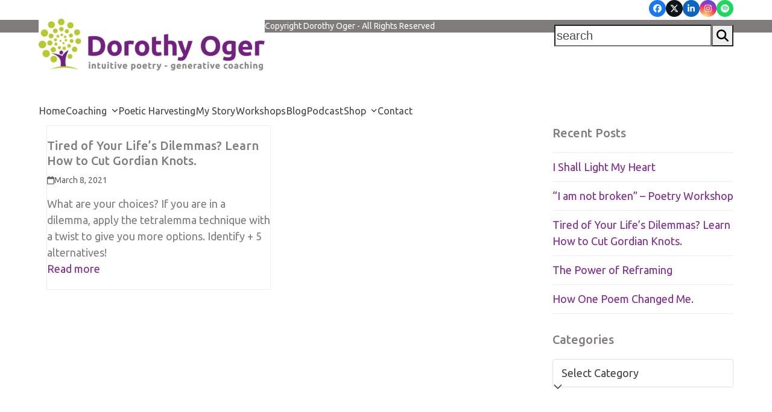

--- FILE ---
content_type: text/html; charset=UTF-8
request_url: https://www.dorothyoger.eu/tag/tetralemma/
body_size: 12048
content:
<!DOCTYPE html>
<html lang="en" class="wpex-classic-style">
<head>
<meta charset="UTF-8">
<link rel="profile" href="http://gmpg.org/xfn/11">
<title>tetralemma &#8211; Dorothy Oger</title>
<meta name='robots' content='max-image-preview:large' />
<meta name="viewport" content="width=device-width, initial-scale=1">
<link rel='dns-prefetch' href='//fonts.googleapis.com' />
<link rel="alternate" type="application/rss+xml" title="Dorothy Oger &raquo; Feed" href="https://www.dorothyoger.eu/feed/" />
<link rel="alternate" type="application/rss+xml" title="Dorothy Oger &raquo; Comments Feed" href="https://www.dorothyoger.eu/comments/feed/" />
<link rel="alternate" type="application/rss+xml" title="Dorothy Oger &raquo; tetralemma Tag Feed" href="https://www.dorothyoger.eu/tag/tetralemma/feed/" />
<link rel='stylesheet' id='js_composer_front-css' href='https://www.dorothyoger.eu/wp-content/plugins/js_composer/assets/css/js_composer.min.css?ver=7.1' media='all' />
<link rel='stylesheet' id='wp-block-library-css' href='https://www.dorothyoger.eu/wp-includes/css/dist/block-library/style.min.css?ver=6.3.7' media='all' />
<style id='global-styles-inline-css'>
body{--wp--preset--color--black: #000000;--wp--preset--color--cyan-bluish-gray: #abb8c3;--wp--preset--color--white: #ffffff;--wp--preset--color--pale-pink: #f78da7;--wp--preset--color--vivid-red: #cf2e2e;--wp--preset--color--luminous-vivid-orange: #ff6900;--wp--preset--color--luminous-vivid-amber: #fcb900;--wp--preset--color--light-green-cyan: #7bdcb5;--wp--preset--color--vivid-green-cyan: #00d084;--wp--preset--color--pale-cyan-blue: #8ed1fc;--wp--preset--color--vivid-cyan-blue: #0693e3;--wp--preset--color--vivid-purple: #9b51e0;--wp--preset--color--accent: var(--wpex-accent);--wp--preset--color--on-accent: var(--wpex-on-accent);--wp--preset--color--accent-alt: var(--wpex-accent-alt);--wp--preset--color--on-accent-alt: var(--wpex-on-accent-alt);--wp--preset--gradient--vivid-cyan-blue-to-vivid-purple: linear-gradient(135deg,rgba(6,147,227,1) 0%,rgb(155,81,224) 100%);--wp--preset--gradient--light-green-cyan-to-vivid-green-cyan: linear-gradient(135deg,rgb(122,220,180) 0%,rgb(0,208,130) 100%);--wp--preset--gradient--luminous-vivid-amber-to-luminous-vivid-orange: linear-gradient(135deg,rgba(252,185,0,1) 0%,rgba(255,105,0,1) 100%);--wp--preset--gradient--luminous-vivid-orange-to-vivid-red: linear-gradient(135deg,rgba(255,105,0,1) 0%,rgb(207,46,46) 100%);--wp--preset--gradient--very-light-gray-to-cyan-bluish-gray: linear-gradient(135deg,rgb(238,238,238) 0%,rgb(169,184,195) 100%);--wp--preset--gradient--cool-to-warm-spectrum: linear-gradient(135deg,rgb(74,234,220) 0%,rgb(151,120,209) 20%,rgb(207,42,186) 40%,rgb(238,44,130) 60%,rgb(251,105,98) 80%,rgb(254,248,76) 100%);--wp--preset--gradient--blush-light-purple: linear-gradient(135deg,rgb(255,206,236) 0%,rgb(152,150,240) 100%);--wp--preset--gradient--blush-bordeaux: linear-gradient(135deg,rgb(254,205,165) 0%,rgb(254,45,45) 50%,rgb(107,0,62) 100%);--wp--preset--gradient--luminous-dusk: linear-gradient(135deg,rgb(255,203,112) 0%,rgb(199,81,192) 50%,rgb(65,88,208) 100%);--wp--preset--gradient--pale-ocean: linear-gradient(135deg,rgb(255,245,203) 0%,rgb(182,227,212) 50%,rgb(51,167,181) 100%);--wp--preset--gradient--electric-grass: linear-gradient(135deg,rgb(202,248,128) 0%,rgb(113,206,126) 100%);--wp--preset--gradient--midnight: linear-gradient(135deg,rgb(2,3,129) 0%,rgb(40,116,252) 100%);--wp--preset--font-size--small: 13px;--wp--preset--font-size--medium: 20px;--wp--preset--font-size--large: 36px;--wp--preset--font-size--x-large: 42px;--wp--preset--font-family--system-sans-serif: -apple-system, BlinkMacSystemFont, 'Segoe UI', Roboto, Oxygen-Sans, Ubuntu, Cantarell, 'Helvetica Neue', sans-serif;--wp--preset--font-family--system-serif: Iowan Old Style, Apple Garamond, Baskerville, Times New Roman, Droid Serif, Times, Source Serif Pro, serif, Apple Color Emoji, Segoe UI Emoji, Segoe UI Symbol;--wp--preset--spacing--20: 0.44rem;--wp--preset--spacing--30: 0.67rem;--wp--preset--spacing--40: 1rem;--wp--preset--spacing--50: 1.5rem;--wp--preset--spacing--60: 2.25rem;--wp--preset--spacing--70: 3.38rem;--wp--preset--spacing--80: 5.06rem;--wp--preset--shadow--natural: 6px 6px 9px rgba(0, 0, 0, 0.2);--wp--preset--shadow--deep: 12px 12px 50px rgba(0, 0, 0, 0.4);--wp--preset--shadow--sharp: 6px 6px 0px rgba(0, 0, 0, 0.2);--wp--preset--shadow--outlined: 6px 6px 0px -3px rgba(255, 255, 255, 1), 6px 6px rgba(0, 0, 0, 1);--wp--preset--shadow--crisp: 6px 6px 0px rgba(0, 0, 0, 1);}body { margin: 0;--wp--style--global--content-size: 840px;--wp--style--global--wide-size: 1200px; }.wp-site-blocks > .alignleft { float: left; margin-right: 2em; }.wp-site-blocks > .alignright { float: right; margin-left: 2em; }.wp-site-blocks > .aligncenter { justify-content: center; margin-left: auto; margin-right: auto; }:where(.wp-site-blocks) > * { margin-block-start: 24px; margin-block-end: 0; }:where(.wp-site-blocks) > :first-child:first-child { margin-block-start: 0; }:where(.wp-site-blocks) > :last-child:last-child { margin-block-end: 0; }body { --wp--style--block-gap: 24px; }:where(body .is-layout-flow)  > :first-child:first-child{margin-block-start: 0;}:where(body .is-layout-flow)  > :last-child:last-child{margin-block-end: 0;}:where(body .is-layout-flow)  > *{margin-block-start: 24px;margin-block-end: 0;}:where(body .is-layout-constrained)  > :first-child:first-child{margin-block-start: 0;}:where(body .is-layout-constrained)  > :last-child:last-child{margin-block-end: 0;}:where(body .is-layout-constrained)  > *{margin-block-start: 24px;margin-block-end: 0;}:where(body .is-layout-flex) {gap: 24px;}:where(body .is-layout-grid) {gap: 24px;}body .is-layout-flow > .alignleft{float: left;margin-inline-start: 0;margin-inline-end: 2em;}body .is-layout-flow > .alignright{float: right;margin-inline-start: 2em;margin-inline-end: 0;}body .is-layout-flow > .aligncenter{margin-left: auto !important;margin-right: auto !important;}body .is-layout-constrained > .alignleft{float: left;margin-inline-start: 0;margin-inline-end: 2em;}body .is-layout-constrained > .alignright{float: right;margin-inline-start: 2em;margin-inline-end: 0;}body .is-layout-constrained > .aligncenter{margin-left: auto !important;margin-right: auto !important;}body .is-layout-constrained > :where(:not(.alignleft):not(.alignright):not(.alignfull)){max-width: var(--wp--style--global--content-size);margin-left: auto !important;margin-right: auto !important;}body .is-layout-constrained > .alignwide{max-width: var(--wp--style--global--wide-size);}body .is-layout-flex{display: flex;}body .is-layout-flex{flex-wrap: wrap;align-items: center;}body .is-layout-flex > *{margin: 0;}body .is-layout-grid{display: grid;}body .is-layout-grid > *{margin: 0;}body{padding-top: 0px;padding-right: 0px;padding-bottom: 0px;padding-left: 0px;}a:where(:not(.wp-element-button)){text-decoration: underline;}.wp-element-button, .wp-block-button__link{background-color: #32373c;border-width: 0;color: #fff;font-family: inherit;font-size: inherit;line-height: inherit;padding: calc(0.667em + 2px) calc(1.333em + 2px);text-decoration: none;}.has-black-color{color: var(--wp--preset--color--black) !important;}.has-cyan-bluish-gray-color{color: var(--wp--preset--color--cyan-bluish-gray) !important;}.has-white-color{color: var(--wp--preset--color--white) !important;}.has-pale-pink-color{color: var(--wp--preset--color--pale-pink) !important;}.has-vivid-red-color{color: var(--wp--preset--color--vivid-red) !important;}.has-luminous-vivid-orange-color{color: var(--wp--preset--color--luminous-vivid-orange) !important;}.has-luminous-vivid-amber-color{color: var(--wp--preset--color--luminous-vivid-amber) !important;}.has-light-green-cyan-color{color: var(--wp--preset--color--light-green-cyan) !important;}.has-vivid-green-cyan-color{color: var(--wp--preset--color--vivid-green-cyan) !important;}.has-pale-cyan-blue-color{color: var(--wp--preset--color--pale-cyan-blue) !important;}.has-vivid-cyan-blue-color{color: var(--wp--preset--color--vivid-cyan-blue) !important;}.has-vivid-purple-color{color: var(--wp--preset--color--vivid-purple) !important;}.has-accent-color{color: var(--wp--preset--color--accent) !important;}.has-on-accent-color{color: var(--wp--preset--color--on-accent) !important;}.has-accent-alt-color{color: var(--wp--preset--color--accent-alt) !important;}.has-on-accent-alt-color{color: var(--wp--preset--color--on-accent-alt) !important;}.has-black-background-color{background-color: var(--wp--preset--color--black) !important;}.has-cyan-bluish-gray-background-color{background-color: var(--wp--preset--color--cyan-bluish-gray) !important;}.has-white-background-color{background-color: var(--wp--preset--color--white) !important;}.has-pale-pink-background-color{background-color: var(--wp--preset--color--pale-pink) !important;}.has-vivid-red-background-color{background-color: var(--wp--preset--color--vivid-red) !important;}.has-luminous-vivid-orange-background-color{background-color: var(--wp--preset--color--luminous-vivid-orange) !important;}.has-luminous-vivid-amber-background-color{background-color: var(--wp--preset--color--luminous-vivid-amber) !important;}.has-light-green-cyan-background-color{background-color: var(--wp--preset--color--light-green-cyan) !important;}.has-vivid-green-cyan-background-color{background-color: var(--wp--preset--color--vivid-green-cyan) !important;}.has-pale-cyan-blue-background-color{background-color: var(--wp--preset--color--pale-cyan-blue) !important;}.has-vivid-cyan-blue-background-color{background-color: var(--wp--preset--color--vivid-cyan-blue) !important;}.has-vivid-purple-background-color{background-color: var(--wp--preset--color--vivid-purple) !important;}.has-accent-background-color{background-color: var(--wp--preset--color--accent) !important;}.has-on-accent-background-color{background-color: var(--wp--preset--color--on-accent) !important;}.has-accent-alt-background-color{background-color: var(--wp--preset--color--accent-alt) !important;}.has-on-accent-alt-background-color{background-color: var(--wp--preset--color--on-accent-alt) !important;}.has-black-border-color{border-color: var(--wp--preset--color--black) !important;}.has-cyan-bluish-gray-border-color{border-color: var(--wp--preset--color--cyan-bluish-gray) !important;}.has-white-border-color{border-color: var(--wp--preset--color--white) !important;}.has-pale-pink-border-color{border-color: var(--wp--preset--color--pale-pink) !important;}.has-vivid-red-border-color{border-color: var(--wp--preset--color--vivid-red) !important;}.has-luminous-vivid-orange-border-color{border-color: var(--wp--preset--color--luminous-vivid-orange) !important;}.has-luminous-vivid-amber-border-color{border-color: var(--wp--preset--color--luminous-vivid-amber) !important;}.has-light-green-cyan-border-color{border-color: var(--wp--preset--color--light-green-cyan) !important;}.has-vivid-green-cyan-border-color{border-color: var(--wp--preset--color--vivid-green-cyan) !important;}.has-pale-cyan-blue-border-color{border-color: var(--wp--preset--color--pale-cyan-blue) !important;}.has-vivid-cyan-blue-border-color{border-color: var(--wp--preset--color--vivid-cyan-blue) !important;}.has-vivid-purple-border-color{border-color: var(--wp--preset--color--vivid-purple) !important;}.has-accent-border-color{border-color: var(--wp--preset--color--accent) !important;}.has-on-accent-border-color{border-color: var(--wp--preset--color--on-accent) !important;}.has-accent-alt-border-color{border-color: var(--wp--preset--color--accent-alt) !important;}.has-on-accent-alt-border-color{border-color: var(--wp--preset--color--on-accent-alt) !important;}.has-vivid-cyan-blue-to-vivid-purple-gradient-background{background: var(--wp--preset--gradient--vivid-cyan-blue-to-vivid-purple) !important;}.has-light-green-cyan-to-vivid-green-cyan-gradient-background{background: var(--wp--preset--gradient--light-green-cyan-to-vivid-green-cyan) !important;}.has-luminous-vivid-amber-to-luminous-vivid-orange-gradient-background{background: var(--wp--preset--gradient--luminous-vivid-amber-to-luminous-vivid-orange) !important;}.has-luminous-vivid-orange-to-vivid-red-gradient-background{background: var(--wp--preset--gradient--luminous-vivid-orange-to-vivid-red) !important;}.has-very-light-gray-to-cyan-bluish-gray-gradient-background{background: var(--wp--preset--gradient--very-light-gray-to-cyan-bluish-gray) !important;}.has-cool-to-warm-spectrum-gradient-background{background: var(--wp--preset--gradient--cool-to-warm-spectrum) !important;}.has-blush-light-purple-gradient-background{background: var(--wp--preset--gradient--blush-light-purple) !important;}.has-blush-bordeaux-gradient-background{background: var(--wp--preset--gradient--blush-bordeaux) !important;}.has-luminous-dusk-gradient-background{background: var(--wp--preset--gradient--luminous-dusk) !important;}.has-pale-ocean-gradient-background{background: var(--wp--preset--gradient--pale-ocean) !important;}.has-electric-grass-gradient-background{background: var(--wp--preset--gradient--electric-grass) !important;}.has-midnight-gradient-background{background: var(--wp--preset--gradient--midnight) !important;}.has-small-font-size{font-size: var(--wp--preset--font-size--small) !important;}.has-medium-font-size{font-size: var(--wp--preset--font-size--medium) !important;}.has-large-font-size{font-size: var(--wp--preset--font-size--large) !important;}.has-x-large-font-size{font-size: var(--wp--preset--font-size--x-large) !important;}.has-system-sans-serif-font-family{font-family: var(--wp--preset--font-family--system-sans-serif) !important;}.has-system-serif-font-family{font-family: var(--wp--preset--font-family--system-serif) !important;}
.wp-block-navigation a:where(:not(.wp-element-button)){color: inherit;}
.wp-block-post-template{margin-top: 0px;margin-right: auto;margin-bottom: 0px;margin-left: auto;}
.wp-block-pullquote{font-size: 1.5em;line-height: 1.6;}
</style>
<link rel='stylesheet' id='wpex-google-font-ubuntu-css' href='https://fonts.googleapis.com/css2?family=Ubuntu:ital,wght@0,100;0,200;0,300;0,400;0,500;0,600;0,700;0,800;0,900;1,100;1,200;1,300;1,400;1,500;1,600;1,700;1,800;1,900&#038;display=swap&#038;subset=latin' media='all' />
<link rel='stylesheet' id='wpex-style-css' href='https://www.dorothyoger.eu/wp-content/themes/Total/style.css?ver=6.4' media='all' />
<link rel='stylesheet' id='wpex-mobile-menu-breakpoint-max-css' href='https://www.dorothyoger.eu/wp-content/themes/Total/assets/css/frontend/breakpoints/max.min.css?ver=6.4' media='only screen and (max-width:959px)' />
<link rel='stylesheet' id='wpex-mobile-menu-breakpoint-min-css' href='https://www.dorothyoger.eu/wp-content/themes/Total/assets/css/frontend/breakpoints/min.min.css?ver=6.4' media='only screen and (min-width:960px)' />
<link rel='stylesheet' id='vcex-shortcodes-css' href='https://www.dorothyoger.eu/wp-content/themes/Total/assets/css/frontend/vcex-shortcodes.min.css?ver=6.4' media='all' />
<link rel='stylesheet' id='wpex-wpbakery-css' href='https://www.dorothyoger.eu/wp-content/themes/Total/assets/css/frontend/wpbakery.min.css?ver=6.4' media='all' />
<script src='https://www.dorothyoger.eu/wp-includes/js/jquery/jquery.min.js?ver=3.7.0' id='jquery-core-js'></script>
<script src='https://www.dorothyoger.eu/wp-includes/js/jquery/jquery-migrate.min.js?ver=3.4.1' id='jquery-migrate-js'></script>
<script id='wpex-core-js-extra'>
var wpex_theme_params = {"selectArrowIcon":"<span class=\"wpex-select-arrow__icon wpex-icon--sm wpex-flex wpex-icon\" aria-hidden=\"true\"><svg viewBox=\"0 0 24 24\" xmlns=\"http:\/\/www.w3.org\/2000\/svg\"><rect fill=\"none\" height=\"24\" width=\"24\"\/><g transform=\"matrix(0, -1, 1, 0, -0.115, 23.885)\"><polygon points=\"17.77,3.77 16,2 6,12 16,22 17.77,20.23 9.54,12\"\/><\/g><\/svg><\/span>","customSelects":".widget_categories form,.widget_archive select,.vcex-form-shortcode select","scrollToHash":"1","localScrollFindLinks":"1","localScrollHighlight":"1","localScrollUpdateHash":"1","scrollToHashTimeout":"500","localScrollTargets":"li.local-scroll a, a.local-scroll, .local-scroll-link, .local-scroll-link > a,.sidr-class-local-scroll-link,li.sidr-class-local-scroll > span > a,li.sidr-class-local-scroll > a","scrollToBehavior":"smooth"};
</script>
<script src='https://www.dorothyoger.eu/wp-content/themes/Total/assets/js/frontend/core.min.js?ver=6.4' id='wpex-core-js' defer data-wp-strategy='defer'></script>
<script id="wpex-inline-js-after">
!function(){const e=document.querySelector("html"),t=()=>{const t=window.innerWidth-document.documentElement.clientWidth;t&&e.style.setProperty("--wpex-scrollbar-width",`${t}px`)};t(),window.addEventListener("resize",(()=>{t()}))}();
</script>
<script id='wpex-sticky-main-nav-js-extra'>
var wpex_sticky_main_nav_params = {"breakpoint":"959"};
</script>
<script src='https://www.dorothyoger.eu/wp-content/themes/Total/assets/js/frontend/sticky/main-nav.min.js?ver=6.4' id='wpex-sticky-main-nav-js' defer data-wp-strategy='defer'></script>
<script id='wpex-mobile-menu-sidr-js-extra'>
var wpex_mobile_menu_sidr_params = {"breakpoint":"959","i18n":{"openSubmenu":"Open submenu of %s","closeSubmenu":"Close submenu of %s"},"openSubmenuIcon":"<span class=\"wpex-open-submenu__icon wpex-transition-transform wpex-duration-300 wpex-icon\" aria-hidden=\"true\"><svg xmlns=\"http:\/\/www.w3.org\/2000\/svg\" viewBox=\"0 0 448 512\"><path d=\"M201.4 342.6c12.5 12.5 32.8 12.5 45.3 0l160-160c12.5-12.5 12.5-32.8 0-45.3s-32.8-12.5-45.3 0L224 274.7 86.6 137.4c-12.5-12.5-32.8-12.5-45.3 0s-12.5 32.8 0 45.3l160 160z\"\/><\/svg><\/span>","source":"#mobile-menu-alternative, #mobile-menu-search","side":"right","dark_surface":"1","displace":"","aria_label":"Mobile menu","aria_label_close":"Close mobile menu","class":["wpex-mobile-menu"],"speed":"300"};
</script>
<script src='https://www.dorothyoger.eu/wp-content/themes/Total/assets/js/frontend/mobile-menu/sidr.min.js?ver=6.4' id='wpex-mobile-menu-sidr-js' defer data-wp-strategy='defer'></script>
<script></script><link rel="https://api.w.org/" href="https://www.dorothyoger.eu/wp-json/" /><link rel="alternate" type="application/json" href="https://www.dorothyoger.eu/wp-json/wp/v2/tags/151" /><link rel="EditURI" type="application/rsd+xml" title="RSD" href="https://www.dorothyoger.eu/xmlrpc.php?rsd" />
<meta name="generator" content="WordPress 6.3.7" />
<noscript><style>body:not(.content-full-screen) .wpex-vc-row-stretched[data-vc-full-width-init="false"]{visibility:visible;}</style></noscript><link rel="icon" href="https://www.dorothyoger.eu/wp-content/uploads/2014/04/cropped-beeldmerk2-e1585902015351-32x32.jpg" sizes="32x32" />
<link rel="icon" href="https://www.dorothyoger.eu/wp-content/uploads/2014/04/cropped-beeldmerk2-e1585902015351-192x192.jpg" sizes="192x192" />
<link rel="apple-touch-icon" href="https://www.dorothyoger.eu/wp-content/uploads/2014/04/cropped-beeldmerk2-e1585902015351-180x180.jpg" />
<meta name="msapplication-TileImage" content="https://www.dorothyoger.eu/wp-content/uploads/2014/04/cropped-beeldmerk2-e1585902015351-270x270.jpg" />
<script>function setREVStartSize(e){
			//window.requestAnimationFrame(function() {
				window.RSIW = window.RSIW===undefined ? window.innerWidth : window.RSIW;
				window.RSIH = window.RSIH===undefined ? window.innerHeight : window.RSIH;
				try {
					var pw = document.getElementById(e.c).parentNode.offsetWidth,
						newh;
					pw = pw===0 || isNaN(pw) || (e.l=="fullwidth" || e.layout=="fullwidth") ? window.RSIW : pw;
					e.tabw = e.tabw===undefined ? 0 : parseInt(e.tabw);
					e.thumbw = e.thumbw===undefined ? 0 : parseInt(e.thumbw);
					e.tabh = e.tabh===undefined ? 0 : parseInt(e.tabh);
					e.thumbh = e.thumbh===undefined ? 0 : parseInt(e.thumbh);
					e.tabhide = e.tabhide===undefined ? 0 : parseInt(e.tabhide);
					e.thumbhide = e.thumbhide===undefined ? 0 : parseInt(e.thumbhide);
					e.mh = e.mh===undefined || e.mh=="" || e.mh==="auto" ? 0 : parseInt(e.mh,0);
					if(e.layout==="fullscreen" || e.l==="fullscreen")
						newh = Math.max(e.mh,window.RSIH);
					else{
						e.gw = Array.isArray(e.gw) ? e.gw : [e.gw];
						for (var i in e.rl) if (e.gw[i]===undefined || e.gw[i]===0) e.gw[i] = e.gw[i-1];
						e.gh = e.el===undefined || e.el==="" || (Array.isArray(e.el) && e.el.length==0)? e.gh : e.el;
						e.gh = Array.isArray(e.gh) ? e.gh : [e.gh];
						for (var i in e.rl) if (e.gh[i]===undefined || e.gh[i]===0) e.gh[i] = e.gh[i-1];
											
						var nl = new Array(e.rl.length),
							ix = 0,
							sl;
						e.tabw = e.tabhide>=pw ? 0 : e.tabw;
						e.thumbw = e.thumbhide>=pw ? 0 : e.thumbw;
						e.tabh = e.tabhide>=pw ? 0 : e.tabh;
						e.thumbh = e.thumbhide>=pw ? 0 : e.thumbh;
						for (var i in e.rl) nl[i] = e.rl[i]<window.RSIW ? 0 : e.rl[i];
						sl = nl[0];
						for (var i in nl) if (sl>nl[i] && nl[i]>0) { sl = nl[i]; ix=i;}
						var m = pw>(e.gw[ix]+e.tabw+e.thumbw) ? 1 : (pw-(e.tabw+e.thumbw)) / (e.gw[ix]);
						newh =  (e.gh[ix] * m) + (e.tabh + e.thumbh);
					}
					var el = document.getElementById(e.c);
					if (el!==null && el) el.style.height = newh+"px";
					el = document.getElementById(e.c+"_wrapper");
					if (el!==null && el) {
						el.style.height = newh+"px";
						el.style.display = "block";
					}
				} catch(e){
					console.log("Failure at Presize of Slider:" + e)
				}
			//});
		  };</script>
<noscript><style> .wpb_animate_when_almost_visible { opacity: 1; }</style></noscript><style data-type="wpex-css" id="wpex-css">/*TYPOGRAPHY*/:root{--wpex-body-font-family:Ubuntu;--wpex-body-font-size:18px;--wpex-body-color:#807c7c;}:root{--wpex-heading-font-family:Ubuntu;--wpex-heading-font-weight:500;--wpex-heading-color:#807c7c;}.main-navigation-ul .link-inner{font-family:Ubuntu;font-size:16px;}.blog-entry-title.entry-title,.blog-entry-title.entry-title a,.blog-entry-title.entry-title a:hover{font-family:Ubuntu;color:#807c7c;}.blog-entry-excerpt{font-family:Ubuntu;}body.single-post .single-post-title{font-family:Ubuntu;font-weight:800;font-size:24px;color:#000000;}.theme-heading{font-size:20px;color:#807c7c;}.single-blog-content,.vcex-post-content-c,.wpb_text_column,body.no-composer .single-content,.woocommerce-Tabs-panel--description{font-family:Ubuntu;}#copyright{font-family:Ubuntu;}#footer-bottom-menu{font-family:Ubuntu;font-size:12px;}/*ADVANCED STYLING CSS*/@media only screen and (max-width:959px){body.has-mobile-menu #site-logo{margin-inline-end:50px;}}/*CUSTOMIZER STYLING*/:root{--wpex-bg-color:ffffff;--wpex-accent:#812990;--wpex-accent-alt:#812990;--wpex-vc-column-inner-margin-bottom:40px;}.site-boxed{--wpex-bg-color:ffffff;}::selection{background:#a6ce9c;}::-moz-selection{background:#a6ce9c;}.page-header-disabled:not(.has-overlay-header):not(.no-header-margin) #content-wrap{padding-block-start:20;}#top-bar-social a.wpex-social-btn-no-style:hover{color:#217894;}.header-padding{padding-block-start:3px;}#site-navigation-wrap{--wpex-main-nav-border-color:#ffffff;--wpex-hover-main-nav-link-color:#812990;--wpex-active-main-nav-link-color:#812990;}#footer{--wpex-surface-1:#807c7c;background-color:#807c7c;}#footer-bottom{background-color:#807c7c;color:#ffffff;--wpex-text-2:#ffffff;--wpex-text-3:#ffffff;--wpex-text-4:#ffffff;--wpex-link-color:#ffffff;--wpex-hover-link-color:#ffffff;}</style></head>

<body class="archive tag tag-tetralemma tag-151 wp-custom-logo wp-embed-responsive wpex-theme wpex-responsive full-width-main-layout no-composer wpex-live-site wpex-has-primary-bottom-spacing site-full-width content-right-sidebar has-sidebar has-topbar sidebar-widget-icons hasnt-overlay-header wpex-has-fixed-footer page-header-disabled has-mobile-menu wpex-mobile-toggle-menu-icon_buttons wpex-no-js wpb-js-composer js-comp-ver-7.1 vc_responsive">

	
<a href="#content" class="skip-to-content">Skip to content</a>

	
	<span data-ls_id="#site_top" tabindex="-1"></span>
	<div id="outer-wrap" class="wpex-overflow-clip">
		
		
		
		<div id="wrap" class="wpex-clr">

			
			<div id="top-bar-wrap" class="wpex-text-sm wpex-print-hidden">
			<div id="top-bar" class="container wpex-relative wpex-py-15 wpex-md-flex wpex-justify-between wpex-items-center wpex-text-center wpex-md-text-initial wpex-flex-row-reverse">
<div id="top-bar-social" class="top-bar-right social-style-flat-color-round"><ul id="top-bar-social-list" class="wpex-inline-flex wpex-flex-wrap wpex-gap-y-5 wpex-list-none wpex-m-0 wpex-last-mr-0 wpex-gap-x-5 wpex-justify-center wpex-md-justify-start"><li class="top-bar-social-list__item"><a href="https://www.facebook.com/ogerdorothy" target="_blank" class="top-bar-social-list__link wpex-facebook wpex-social-btn wpex-social-btn-flat wpex-social-bg wpex-rounded-full" rel="noopener noreferrer"><span class="wpex-icon" aria-hidden="true"><svg xmlns="http://www.w3.org/2000/svg" viewBox="0 0 512 512"><path d="M512 256C512 114.6 397.4 0 256 0S0 114.6 0 256C0 376 82.7 476.8 194.2 504.5V334.2H141.4V256h52.8V222.3c0-87.1 39.4-127.5 125-127.5c16.2 0 44.2 3.2 55.7 6.4V172c-6-.6-16.5-1-29.6-1c-42 0-58.2 15.9-58.2 57.2V256h83.6l-14.4 78.2H287V510.1C413.8 494.8 512 386.9 512 256h0z"/></svg></span><span class="screen-reader-text">Facebook</span></a></li><li class="top-bar-social-list__item"><a href="https://twitter.com/DorothyOger" target="_blank" class="top-bar-social-list__link wpex-twitter wpex-social-btn wpex-social-btn-flat wpex-social-bg wpex-rounded-full" rel="noopener noreferrer"><span class="wpex-icon" aria-hidden="true"><svg xmlns="http://www.w3.org/2000/svg" viewBox="0 0 512 512"><path d="M389.2 48h70.6L305.6 224.2 487 464H345L233.7 318.6 106.5 464H35.8L200.7 275.5 26.8 48H172.4L272.9 180.9 389.2 48zM364.4 421.8h39.1L151.1 88h-42L364.4 421.8z"/></svg></span><span class="screen-reader-text">Twitter</span></a></li><li class="top-bar-social-list__item"><a href="http://linkedin.com/in/dorothyoger" target="_blank" class="top-bar-social-list__link wpex-linkedin wpex-social-btn wpex-social-btn-flat wpex-social-bg wpex-rounded-full" rel="noopener noreferrer"><span class="wpex-icon" aria-hidden="true"><svg xmlns="http://www.w3.org/2000/svg" viewBox="0 0 448 512"><path d="M100.3 448H7.4V148.9h92.9zM53.8 108.1C24.1 108.1 0 83.5 0 53.8a53.8 53.8 0 0 1 107.6 0c0 29.7-24.1 54.3-53.8 54.3zM447.9 448h-92.7V302.4c0-34.7-.7-79.2-48.3-79.2-48.3 0-55.7 37.7-55.7 76.7V448h-92.8V148.9h89.1v40.8h1.3c12.4-23.5 42.7-48.3 87.9-48.3 94 0 111.3 61.9 111.3 142.3V448z"/></svg></span><span class="screen-reader-text">LinkedIn</span></a></li><li class="top-bar-social-list__item"><a href="https://www.instagram.com/dorothyoger/" target="_blank" class="top-bar-social-list__link wpex-instagram wpex-social-btn wpex-social-btn-flat wpex-social-bg wpex-rounded-full" rel="noopener noreferrer"><span class="wpex-icon" aria-hidden="true"><svg xmlns="http://www.w3.org/2000/svg" viewBox="0 0 448 512"><path d="M224.1 141c-63.6 0-114.9 51.3-114.9 114.9s51.3 114.9 114.9 114.9S339 319.5 339 255.9 287.7 141 224.1 141zm0 189.6c-41.1 0-74.7-33.5-74.7-74.7s33.5-74.7 74.7-74.7 74.7 33.5 74.7 74.7-33.6 74.7-74.7 74.7zm146.4-194.3c0 14.9-12 26.8-26.8 26.8-14.9 0-26.8-12-26.8-26.8s12-26.8 26.8-26.8 26.8 12 26.8 26.8zm76.1 27.2c-1.7-35.9-9.9-67.7-36.2-93.9-26.2-26.2-58-34.4-93.9-36.2-37-2.1-147.9-2.1-184.9 0-35.8 1.7-67.6 9.9-93.9 36.1s-34.4 58-36.2 93.9c-2.1 37-2.1 147.9 0 184.9 1.7 35.9 9.9 67.7 36.2 93.9s58 34.4 93.9 36.2c37 2.1 147.9 2.1 184.9 0 35.9-1.7 67.7-9.9 93.9-36.2 26.2-26.2 34.4-58 36.2-93.9 2.1-37 2.1-147.8 0-184.8zM398.8 388c-7.8 19.6-22.9 34.7-42.6 42.6-29.5 11.7-99.5 9-132.1 9s-102.7 2.6-132.1-9c-19.6-7.8-34.7-22.9-42.6-42.6-11.7-29.5-9-99.5-9-132.1s-2.6-102.7 9-132.1c7.8-19.6 22.9-34.7 42.6-42.6 29.5-11.7 99.5-9 132.1-9s102.7-2.6 132.1 9c19.6 7.8 34.7 22.9 42.6 42.6 11.7 29.5 9 99.5 9 132.1s2.7 102.7-9 132.1z"/></svg></span><span class="screen-reader-text">Instagram</span></a></li><li class="top-bar-social-list__item"><a href="https://open.spotify.com/show/2UP77mOyu0tTeY1da8Z5Vk" target="_blank" class="top-bar-social-list__link wpex-spotify wpex-social-btn wpex-social-btn-flat wpex-social-bg wpex-rounded-full" rel="noopener noreferrer"><span class="wpex-icon" aria-hidden="true"><svg xmlns="http://www.w3.org/2000/svg" viewBox="0 0 496 512"><path d="M248 8C111.1 8 0 119.1 0 256s111.1 248 248 248 248-111.1 248-248S384.9 8 248 8zm100.7 364.9c-4.2 0-6.8-1.3-10.7-3.6-62.4-37.6-135-39.2-206.7-24.5-3.9 1-9 2.6-11.9 2.6-9.7 0-15.8-7.7-15.8-15.8 0-10.3 6.1-15.2 13.6-16.8 81.9-18.1 165.6-16.5 237 26.2 6.1 3.9 9.7 7.4 9.7 16.5s-7.1 15.4-15.2 15.4zm26.9-65.6c-5.2 0-8.7-2.3-12.3-4.2-62.5-37-155.7-51.9-238.6-29.4-4.8 1.3-7.4 2.6-11.9 2.6-10.7 0-19.4-8.7-19.4-19.4s5.2-17.8 15.5-20.7c27.8-7.8 56.2-13.6 97.8-13.6 64.9 0 127.6 16.1 177 45.5 8.1 4.8 11.3 11 11.3 19.7-.1 10.8-8.5 19.5-19.4 19.5zm31-76.2c-5.2 0-8.4-1.3-12.9-3.9-71.2-42.5-198.5-52.7-280.9-29.7-3.6 1-8.1 2.6-12.9 2.6-13.2 0-23.3-10.3-23.3-23.6 0-13.6 8.4-21.3 17.4-23.9 35.2-10.3 74.6-15.2 117.5-15.2 73 0 149.5 15.2 205.4 47.8 7.8 4.5 12.9 10.7 12.9 22.6 0 13.6-11 23.3-23.2 23.3z"/></svg></span><span class="screen-reader-text">Spotify</span></a></li></ul></div></div>
		</div>
		<header id="site-header" class="header-two dyn-styles wpex-print-hidden wpex-relative wpex-clr">
				<div id="site-header-inner" class="header-two-inner header-padding container wpex-relative wpex-h-100 wpex-py-30 wpex-clr">
<div id="site-logo" class="site-branding header-two-logo logo-padding wpex-flex wpex-items-center wpex-float-left">
	<div id="site-logo-inner" ><a id="site-logo-link" href="https://www.dorothyoger.eu/" rel="home" class="main-logo"><img src="https://www.dorothyoger.eu/wp-content/uploads/2020/03/logo-e1584390906808.png" alt="Dorothy Oger" class="logo-img wpex-h-auto wpex-max-w-100 wpex-align-middle" width="375" height="80" data-no-retina data-skip-lazy fetchpriority="high"></a></div>

</div>
<div class="header-aside-mobile-spacer wpex-pt-20 wpex-clear wpex-min-hidden hide-at-mm-breakpoint"></div>
	<aside id="header-aside" class="header-two-aside wpex-min-float-right wpex-min-text-right wpex-text-md hide-at-mm-breakpoint">
		<div class="header-aside-content wpex-clr"></div>
					<div id="header-two-search" class="wpex-float-left wpex-min-float-right wpex-mt-10">
				<form method="get" class="header-two-searchform wpex-flex" action="https://www.dorothyoger.eu/">
					<label for="header-two-search-input" class="screen-reader-text">search</label>
					<input type="search" id="header-two-search-input" class="wpex-rounded-0" name="s" placeholder="search" required>
															<button type="submit" id="header-two-search-submit" class="theme-button wpex-rounded-0" aria-label="Search"><span class="wpex-icon" aria-hidden="true"><svg xmlns="http://www.w3.org/2000/svg" viewBox="0 0 512 512"><path d="M416 208c0 45.9-14.9 88.3-40 122.7L502.6 457.4c12.5 12.5 12.5 32.8 0 45.3s-32.8 12.5-45.3 0L330.7 376c-34.4 25.2-76.8 40-122.7 40C93.1 416 0 322.9 0 208S93.1 0 208 0S416 93.1 416 208zM208 352a144 144 0 1 0 0-288 144 144 0 1 0 0 288z"/></svg></span><span class="wpex-hidden wpex-ml-10">Search</span></button>
				</form>
			</div>
			</aside>


<div id="mobile-menu" class="wpex-mobile-menu-toggle show-at-mm-breakpoint wpex-flex wpex-items-center wpex-absolute wpex-top-50 -wpex-translate-y-50 wpex-right-0">
	<div class="wpex-inline-flex wpex-items-center"><a href="#" class="mobile-menu-toggle" role="button" aria-expanded="false"><span class="mobile-menu-toggle__icon wpex-flex"><span class="wpex-hamburger-icon wpex-hamburger-icon--inactive wpex-hamburger-icon--animate" aria-hidden="true"><span></span></span></span><span class="screen-reader-text" data-open-text>Open mobile menu</span><span class="screen-reader-text" data-open-text>Close mobile menu</span></a></div>
</div>

</div>
		
<div id="site-navigation-wrap" class="navbar-style-two wpex-z-sticky navbar-fixed-line-height fixed-nav hide-at-mm-breakpoint wpex-clr wpex-print-hidden">
	<nav id="site-navigation" class="navigation main-navigation main-navigation-two container wpex-relative wpex-clr" aria-label="Main menu"><ul id="menu-menu-1" class="main-navigation-ul dropdown-menu wpex-dropdown-menu wpex-dropdown-menu--onhover"><li id="menu-item-457" class="menu-item menu-item-type-post_type menu-item-object-page menu-item-home menu-item-457"><a href="https://www.dorothyoger.eu/"><span class="link-inner">Home</span></a></li>
<li id="menu-item-611" class="menu-item menu-item-type-post_type menu-item-object-page menu-item-has-children menu-item-611 dropdown"><a href="https://www.dorothyoger.eu/coaching/"><span class="link-inner">Coaching <span class="nav-arrow top-level"><span class="nav-arrow__icon wpex-icon wpex-icon--xs" aria-hidden="true"><svg xmlns="http://www.w3.org/2000/svg" viewBox="0 0 448 512"><path d="M201.4 342.6c12.5 12.5 32.8 12.5 45.3 0l160-160c12.5-12.5 12.5-32.8 0-45.3s-32.8-12.5-45.3 0L224 274.7 86.6 137.4c-12.5-12.5-32.8-12.5-45.3 0s-12.5 32.8 0 45.3l160 160z"/></svg></span></span></span></a>
<ul class="sub-menu">
	<li id="menu-item-1481" class="menu-item menu-item-type-post_type menu-item-object-page menu-item-1481"><a href="https://www.dorothyoger.eu/team-development/"><span class="link-inner">Team Coaching</span></a></li>
	<li id="menu-item-1470" class="menu-item menu-item-type-post_type menu-item-object-page menu-item-1470"><a href="https://www.dorothyoger.eu/case-studies/"><span class="link-inner">Case Studies</span></a></li>
</ul>
</li>
<li id="menu-item-622" class="menu-item menu-item-type-post_type menu-item-object-page menu-item-622"><a href="https://www.dorothyoger.eu/poetic-harvesting/"><span class="link-inner">Poetic Harvesting</span></a></li>
<li id="menu-item-458" class="menu-item menu-item-type-post_type menu-item-object-page menu-item-458"><a href="https://www.dorothyoger.eu/about-2/"><span class="link-inner">My Story</span></a></li>
<li id="menu-item-2180" class="menu-item menu-item-type-post_type menu-item-object-page menu-item-2180"><a href="https://www.dorothyoger.eu/activities/"><span class="link-inner">Workshops</span></a></li>
<li id="menu-item-1511" class="menu-item menu-item-type-post_type menu-item-object-page menu-item-1511"><a href="https://www.dorothyoger.eu/blog-2/"><span class="link-inner">Blog</span></a></li>
<li id="menu-item-2242" class="menu-item menu-item-type-post_type menu-item-object-page menu-item-2242"><a href="https://www.dorothyoger.eu/podcast/"><span class="link-inner">Podcast</span></a></li>
<li id="menu-item-1725" class="menu-item menu-item-type-post_type menu-item-object-page menu-item-has-children menu-item-1725 dropdown"><a href="https://www.dorothyoger.eu/shop/"><span class="link-inner">Shop <span class="nav-arrow top-level"><span class="nav-arrow__icon wpex-icon wpex-icon--xs" aria-hidden="true"><svg xmlns="http://www.w3.org/2000/svg" viewBox="0 0 448 512"><path d="M201.4 342.6c12.5 12.5 32.8 12.5 45.3 0l160-160c12.5-12.5 12.5-32.8 0-45.3s-32.8-12.5-45.3 0L224 274.7 86.6 137.4c-12.5-12.5-32.8-12.5-45.3 0s-12.5 32.8 0 45.3l160 160z"/></svg></span></span></span></a>
<ul class="sub-menu">
	<li id="menu-item-1727" class="menu-item menu-item-type-post_type menu-item-object-page menu-item-1727"><a href="https://www.dorothyoger.eu/cart/"><span class="link-inner">Cart</span></a></li>
</ul>
</li>
<li id="menu-item-891" class="menu-item menu-item-type-post_type menu-item-object-page menu-item-891"><a href="https://www.dorothyoger.eu/contact/"><span class="link-inner">Contact</span></a></li>
</ul></nav>
</div>

	</header>

			
			<main id="main" class="site-main wpex-clr">

				
<div id="content-wrap"  class="container wpex-clr">

	
	<div id="primary" class="content-area wpex-clr">

		
		<div id="content" class="site-content wpex-clr">

			
			
<div id="blog-entries" class="entries wpex-row blog-grid wpex-clr">
<article id="post-2437" class="blog-entry col span_1_of_2 col-1 grid-entry-style wpex-relative wpex-clr post-2437 post type-post status-publish format-standard hentry category-author-poet-and-artist category-coach-trainer-expert category-english category-leadership tag-decision tag-mentalhealth tag-self-leadership tag-tetralemma entry no-media">

	
		<div class="blog-entry-inner entry-inner wpex-last-mb-0 wpex-px-20 wpex-pb-20 wpex-border wpex-border-solid wpex-border-main">
<header class="blog-entry-header entry-header wpex-mt-20 wpex-mb-10">
		<h2 class="blog-entry-title entry-title wpex-m-0 wpex-text-lg"><a href="https://www.dorothyoger.eu/author-poet-and-artist/tired-of-your-lifes-dilemmas-learn-how-to-cut-gordian-knots/">Tired of Your Life&#8217;s Dilemmas?  Learn How to Cut Gordian Knots.</a></h2>
</header>
<ul class="blog-entry-meta entry-meta meta wpex-text-sm wpex-text-3 wpex-last-mr-0 wpex-mb-15">    <li class="meta-date"><span class="meta-icon wpex-icon" aria-hidden="true"><svg xmlns="http://www.w3.org/2000/svg" viewBox="0 0 448 512"><path d="M152 24c0-13.3-10.7-24-24-24s-24 10.7-24 24V64H64C28.7 64 0 92.7 0 128v16 48V448c0 35.3 28.7 64 64 64H384c35.3 0 64-28.7 64-64V192 144 128c0-35.3-28.7-64-64-64H344V24c0-13.3-10.7-24-24-24s-24 10.7-24 24V64H152V24zM48 192H400V448c0 8.8-7.2 16-16 16H64c-8.8 0-16-7.2-16-16V192z"/></svg></span><time class="updated" datetime="2021-03-08">March 8, 2021</time></li>
</ul>

<div class="blog-entry-excerpt entry-excerpt wpex-text-pretty wpex-my-15 wpex-last-mb-0 wpex-clr"><p>What are your choices?  If you are in a dilemma, apply the tetralemma technique with a twist to give you more options.  Identify + 5  alternatives!</p></div>

<div class="blog-entry-readmore entry-readmore-wrap wpex-my-15 wpex-clr"><a href="https://www.dorothyoger.eu/author-poet-and-artist/tired-of-your-lifes-dilemmas-learn-how-to-cut-gordian-knots/" aria-label="Read more about Tired of Your Life&#8217;s Dilemmas?  Learn How to Cut Gordian Knots." class="theme-button">Read more</a></div></div>

		
	
</article>

</div>
			
		</div>

	
	</div>

	
<aside id="sidebar" class="sidebar-primary sidebar-container wpex-print-hidden">

	
	<div id="sidebar-inner" class="sidebar-container-inner wpex-mb-40">
		<div id="recent-posts-2" class="wpex-bordered-list sidebar-box widget widget_recent_entries wpex-mb-30 wpex-clr">
		<div class='widget-title wpex-heading wpex-text-md wpex-mb-20'>Recent Posts</div>
		<ul>
											<li>
					<a href="https://www.dorothyoger.eu/author-poet-and-artist/i-shall-light-my-heart/">I Shall Light My Heart</a>
									</li>
											<li>
					<a href="https://www.dorothyoger.eu/language-of-posts/english/i-am-not-broken-poetry-workshop/">&#8220;I am not broken&#8221; &#8211; Poetry Workshop</a>
									</li>
											<li>
					<a href="https://www.dorothyoger.eu/author-poet-and-artist/tired-of-your-lifes-dilemmas-learn-how-to-cut-gordian-knots/">Tired of Your Life&#8217;s Dilemmas?  Learn How to Cut Gordian Knots.</a>
									</li>
											<li>
					<a href="https://www.dorothyoger.eu/author-poet-and-artist/the-power-of-reframing/">The Power of Reframing</a>
									</li>
											<li>
					<a href="https://www.dorothyoger.eu/author-poet-and-artist/how-one-poem-changed-me/">How One Poem Changed Me.</a>
									</li>
					</ul>

		</div><div id="categories-2" class="wpex-bordered-list sidebar-box widget widget_categories wpex-mb-30 wpex-clr"><div class='widget-title wpex-heading wpex-text-md wpex-mb-20'>Categories</div><form action="https://www.dorothyoger.eu" method="get"><label class="screen-reader-text" for="cat">Categories</label><select  name='cat' id='cat' class='postform'>
	<option value='-1'>Select Category</option>
	<option class="level-0" value="7">Author, poet and artist&nbsp;&nbsp;(45)</option>
	<option class="level-1" value="21">&nbsp;&nbsp;&nbsp;Poèmes en français&nbsp;&nbsp;(8)</option>
	<option class="level-1" value="22">&nbsp;&nbsp;&nbsp;Poems in English&nbsp;&nbsp;(29)</option>
	<option class="level-1" value="23">&nbsp;&nbsp;&nbsp;Poetry of Change&nbsp;&nbsp;(13)</option>
	<option class="level-1" value="87">&nbsp;&nbsp;&nbsp;Song&nbsp;&nbsp;(2)</option>
	<option class="level-1" value="71">&nbsp;&nbsp;&nbsp;We Shall Stand for Love&nbsp;&nbsp;(6)</option>
	<option class="level-0" value="97">Case Studies&nbsp;&nbsp;(5)</option>
	<option class="level-0" value="8">Coach, trainer, expert&nbsp;&nbsp;(36)</option>
	<option class="level-1" value="9">&nbsp;&nbsp;&nbsp;constellation&nbsp;&nbsp;(1)</option>
	<option class="level-1" value="10">&nbsp;&nbsp;&nbsp;Effectiveness&nbsp;&nbsp;(22)</option>
	<option class="level-1" value="16">&nbsp;&nbsp;&nbsp;Leadership&nbsp;&nbsp;(12)</option>
	<option class="level-1" value="18">&nbsp;&nbsp;&nbsp;Modeling Excellence&nbsp;&nbsp;(2)</option>
	<option class="level-1" value="20">&nbsp;&nbsp;&nbsp;Performance Partners&nbsp;&nbsp;(19)</option>
	<option class="level-1" value="24">&nbsp;&nbsp;&nbsp;Quick tips&nbsp;&nbsp;(6)</option>
	<option class="level-0" value="70">Events&nbsp;&nbsp;(3)</option>
	<option class="level-0" value="69">Examples&nbsp;&nbsp;(2)</option>
	<option class="level-0" value="12">In my library&nbsp;&nbsp;(1)</option>
	<option class="level-0" value="15">Language of posts&nbsp;&nbsp;(63)</option>
	<option class="level-1" value="25">&nbsp;&nbsp;&nbsp;English&nbsp;&nbsp;(40)</option>
	<option class="level-1" value="26">&nbsp;&nbsp;&nbsp;Français&nbsp;&nbsp;(21)</option>
	<option class="level-1" value="19">&nbsp;&nbsp;&nbsp;Nederlands&nbsp;&nbsp;(3)</option>
	<option class="level-0" value="96">News&nbsp;&nbsp;(11)</option>
	<option class="level-0" value="120">Podcast&nbsp;&nbsp;(5)</option>
	<option class="level-1" value="123">&nbsp;&nbsp;&nbsp;Creativity&nbsp;&nbsp;(1)</option>
	<option class="level-1" value="121">&nbsp;&nbsp;&nbsp;Productivity&nbsp;&nbsp;(2)</option>
	<option class="level-1" value="122">&nbsp;&nbsp;&nbsp;Self-Leadership&nbsp;&nbsp;(3)</option>
	<option class="level-0" value="67">Poetic Facilitation&nbsp;&nbsp;(40)</option>
	<option class="level-0" value="95">Publication&nbsp;&nbsp;(7)</option>
	<option class="level-0" value="1">Uncategorized&nbsp;&nbsp;(2)</option>
</select>
</form>
<script>
/* <![CDATA[ */
(function() {
	var dropdown = document.getElementById( "cat" );
	function onCatChange() {
		if ( dropdown.options[ dropdown.selectedIndex ].value > 0 ) {
			dropdown.parentNode.submit();
		}
	}
	dropdown.onchange = onCatChange;
})();
/* ]]> */
</script>

			</div></div>

	
</aside>


</div>


			
		</main>

		
		
<div id="footer-callout-wrap" class="wpex-surface-2 wpex-text-2 wpex-py-30 wpex-border-solid wpex-border-surface-3 wpex-border-y hidden wpex-print-hidden">
	<div id="footer-callout" class="container wpex-md-flex wpex-md-items-center">
					<div id="footer-callout-left" class="footer-callout-content wpex-text-xl wpex-md-flex-grow wpex-md-w-75">Subscribe to receive news, updates, gifts and deals.</div>
							<div id="footer-callout-right" class="footer-callout-button wpex-mt-20 wpex-md-w-25 wpex-md-pl-20 wpex-md-mt-0"><a href="http://www.dorothyoger.eu/subscribe/" class="footer-callout-button-link theme-button wpex-flex wpex-items-center wpex-justify-center wpex-m-0 wpex-py-15 wpex-px-20 wpex-text-lg"><span class="footer-callout-button-text">Subscribe</span></a></div>
						</div>
</div>


	




	<div id="footer-bottom" class="wpex-py-20 wpex-text-sm wpex-surface-dark wpex-bg-gray-900 wpex-text-center wpex-md-text-left wpex-print-hidden">

		
		<div id="footer-bottom-inner" class="container"><div class="footer-bottom-flex wpex-flex wpex-flex-col wpex-gap-10 wpex-md-flex-row wpex-md-justify-between wpex-md-items-center">

<div id="copyright" class="wpex-last-mb-0">Copyright <a href="#">Dorothy Oger</a> - All Rights Reserved</div>
</div></div>

		
	</div>



	</div>

	
	
</div>


<div id="mobile-menu-alternative" class="wpex-hidden"><ul id="menu-menu-2" class="dropdown-menu"><li class="menu-item menu-item-type-post_type menu-item-object-page menu-item-home menu-item-457"><a href="https://www.dorothyoger.eu/"><span class="link-inner">Home</span></a></li>
<li class="menu-item menu-item-type-post_type menu-item-object-page menu-item-has-children menu-item-611"><a href="https://www.dorothyoger.eu/coaching/"><span class="link-inner">Coaching</span></a>
<ul class="sub-menu">
	<li class="menu-item menu-item-type-post_type menu-item-object-page menu-item-1481"><a href="https://www.dorothyoger.eu/team-development/"><span class="link-inner">Team Coaching</span></a></li>
	<li class="menu-item menu-item-type-post_type menu-item-object-page menu-item-1470"><a href="https://www.dorothyoger.eu/case-studies/"><span class="link-inner">Case Studies</span></a></li>
</ul>
</li>
<li class="menu-item menu-item-type-post_type menu-item-object-page menu-item-622"><a href="https://www.dorothyoger.eu/poetic-harvesting/"><span class="link-inner">Poetic Harvesting</span></a></li>
<li class="menu-item menu-item-type-post_type menu-item-object-page menu-item-458"><a href="https://www.dorothyoger.eu/about-2/"><span class="link-inner">My Story</span></a></li>
<li class="menu-item menu-item-type-post_type menu-item-object-page menu-item-2180"><a href="https://www.dorothyoger.eu/activities/"><span class="link-inner">Workshops</span></a></li>
<li class="menu-item menu-item-type-post_type menu-item-object-page menu-item-1511"><a href="https://www.dorothyoger.eu/blog-2/"><span class="link-inner">Blog</span></a></li>
<li class="menu-item menu-item-type-post_type menu-item-object-page menu-item-2242"><a href="https://www.dorothyoger.eu/podcast/"><span class="link-inner">Podcast</span></a></li>
<li class="menu-item menu-item-type-post_type menu-item-object-page menu-item-has-children menu-item-1725"><a href="https://www.dorothyoger.eu/shop/"><span class="link-inner">Shop</span></a>
<ul class="sub-menu">
	<li class="menu-item menu-item-type-post_type menu-item-object-page menu-item-1727"><a href="https://www.dorothyoger.eu/cart/"><span class="link-inner">Cart</span></a></li>
</ul>
</li>
<li class="menu-item menu-item-type-post_type menu-item-object-page menu-item-891"><a href="https://www.dorothyoger.eu/contact/"><span class="link-inner">Contact</span></a></li>
</ul></div>

<a href="#top" id="site-scroll-top" class="wpex-z-popover wpex-flex wpex-items-center wpex-justify-center wpex-fixed wpex-rounded-full wpex-text-center wpex-box-content wpex-transition-all wpex-duration-200 wpex-bottom-0 wpex-right-0 wpex-mr-25 wpex-mb-25 wpex-no-underline wpex-print-hidden wpex-surface-2 wpex-text-4 wpex-hover-bg-accent wpex-invisible wpex-opacity-0"><span class="wpex-flex wpex-icon" aria-hidden="true"><svg xmlns="http://www.w3.org/2000/svg" viewBox="0 0 512 512"><path d="M233.4 105.4c12.5-12.5 32.8-12.5 45.3 0l192 192c12.5 12.5 12.5 32.8 0 45.3s-32.8 12.5-45.3 0L256 173.3 86.6 342.6c-12.5 12.5-32.8 12.5-45.3 0s-12.5-32.8 0-45.3l192-192z"/></svg></span><span class="screen-reader-text">Back To Top</span></a>


<div id="mobile-menu-search" class="wpex-hidden">
	<form method="get" action="https://www.dorothyoger.eu/" class="mobile-menu-searchform wpex-relative">
		<label for="mobile-menu-search-input" class="screen-reader-text">Search</label>
		<input id="mobile-menu-search-input" class="mobile-menu-searchform__input wpex-unstyled-input wpex-outline-0 wpex-w-100" type="search" name="s" autocomplete="off" placeholder="Search" required>
						<button type="submit" class="mobile-menu-searchform__submit searchform-submit wpex-unstyled-button wpex-block wpex-absolute wpex-top-50 wpex-text-right" aria-label="Submit search"><span class="wpex-icon" aria-hidden="true"><svg xmlns="http://www.w3.org/2000/svg" viewBox="0 0 512 512"><path d="M416 208c0 45.9-14.9 88.3-40 122.7L502.6 457.4c12.5 12.5 12.5 32.8 0 45.3s-32.8 12.5-45.3 0L330.7 376c-34.4 25.2-76.8 40-122.7 40C93.1 416 0 322.9 0 208S93.1 0 208 0S416 93.1 416 208zM208 352a144 144 0 1 0 0-288 144 144 0 1 0 0 288z"/></svg></span></button>
	</form>
</div>

<template id="wpex-template-sidr-mobile-menu-top">		<div class="wpex-mobile-menu__top wpex-p-20 wpex-gap-15 wpex-flex wpex-justify-between">
						<a href="#" role="button" class="wpex-mobile-menu__close wpex-inline-flex wpex-no-underline" aria-label="Close mobile menu"><span class="wpex-mobile-menu__close-icon wpex-flex wpex-icon wpex-icon--xl" aria-hidden="true"><svg xmlns="http://www.w3.org/2000/svg" viewBox="0 0 24 24"><path d="M0 0h24v24H0V0z" fill="none"/><path d="M19 6.41L17.59 5 12 10.59 6.41 5 5 6.41 10.59 12 5 17.59 6.41 19 12 13.41 17.59 19 19 17.59 13.41 12 19 6.41z"/></svg></span></a>
		</div>
		</template>

<div class="wpex-sidr-overlay wpex-fixed wpex-inset-0 wpex-hidden wpex-z-backdrop wpex-bg-backdrop"></div>


		<script>
			window.RS_MODULES = window.RS_MODULES || {};
			window.RS_MODULES.modules = window.RS_MODULES.modules || {};
			window.RS_MODULES.waiting = window.RS_MODULES.waiting || [];
			window.RS_MODULES.defered = true;
			window.RS_MODULES.moduleWaiting = window.RS_MODULES.moduleWaiting || {};
			window.RS_MODULES.type = 'compiled';
		</script>
		<link rel='stylesheet' id='rs-plugin-settings-css' href='https://www.dorothyoger.eu/wp-content/plugins/revslider/public/assets/css/rs6.css?ver=6.6.16' media='all' />
<style id='rs-plugin-settings-inline-css'>
#rs-demo-id {}
</style>
<script src='https://www.dorothyoger.eu/wp-content/plugins/revslider/public/assets/js/rbtools.min.js?ver=6.6.16' defer async id='tp-tools-js'></script>
<script src='https://www.dorothyoger.eu/wp-content/plugins/revslider/public/assets/js/rs6.min.js?ver=6.6.16' defer async id='revmin-js'></script>
<script></script>
</body>
</html>
